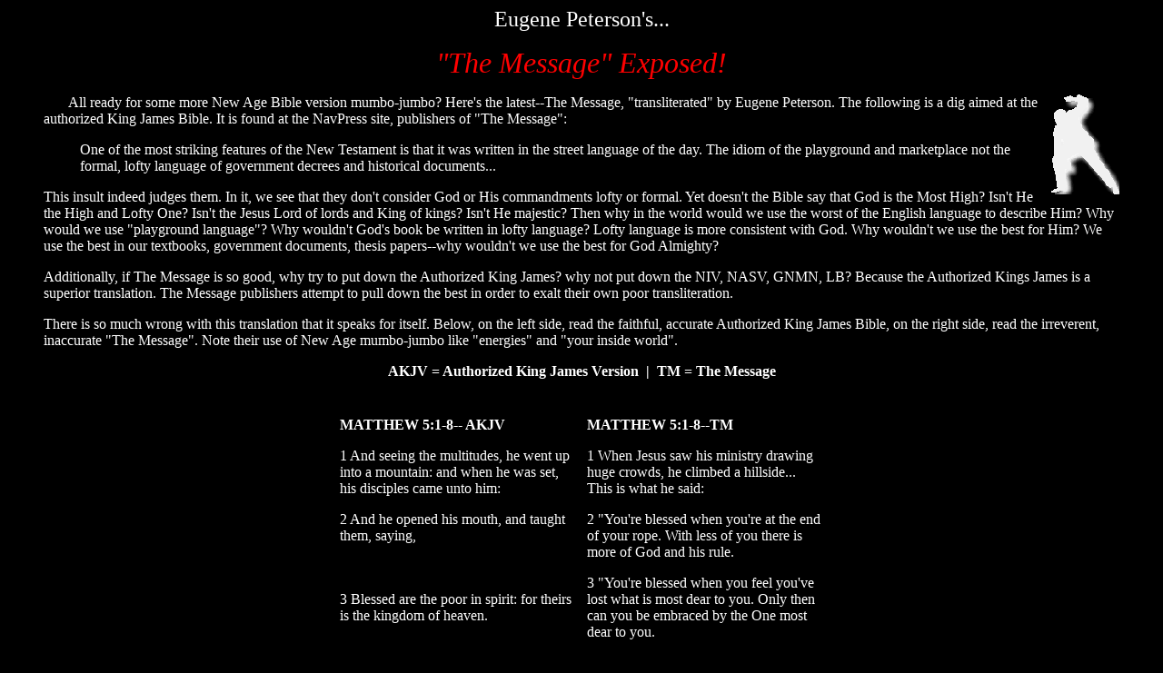

--- FILE ---
content_type: text/html
request_url: https://jesus-is-savior.com/Bible/the_message.htm
body_size: 24618
content:
<html>

<head>
<meta name="viewport" content="width=device-width, initial-scale=1.0">

<!--BEGIN CSS code to resize all images to fit screen, but not allow image to be bigger than original size-->
    <style>
      img {
        max-width: 100%;
        height: auto;
      }
    </style>
<!--END CSS code to resize all images to fit screen-->
<meta http-equiv="Content-Language" content="en-us">
<meta http-equiv="Content-Type" content="text/html; charset=windows-1252">
<title>Eugene Peterson's... &quot;The Message&quot; Exposed!</title>
</head>

<body link="#FFFF00" vlink="#FFFF00" alink="#FFFF00" text="#FFFFFF" bgcolor="#000000">

<blockquote>
	<p align="center"><font size="5" face="Bookman Old Style">Eugene 
	Peterson's...</font></p>
	<p align="center"><i><font face="Arial Black" color="#FF0000">
	<font size="+3">&quot;The Message</font><font size="6">&quot; Exposed!</font></font></i></p>
	<p><font face="Trebuchet MS">
	<span style="background-color: #000000">
	<img border="0" src="../images/preacher-invert.gif" width="75" height="110" align="right">&nbsp;&nbsp;&nbsp;&nbsp;&nbsp;&nbsp; </span>
	All ready for some more New Age Bible version mumbo-jumbo? Here's the 
	latest--The Message, &quot;transliterated&quot; by Eugene Peterson. The following is a 
	dig aimed at the authorized King James Bible. It is found at the NavPress 
	site, publishers of &quot;The Message&quot;: </font></p>
	<blockquote>
		<font face="Trebuchet MS">One of the most striking features of the New 
		Testament is that it was written in the street language of the day. The 
		idiom of the playground and marketplace not the formal, lofty language 
		of government decrees and historical documents...</font></blockquote>
	<p><font face="Trebuchet MS">This insult indeed judges them. In it, we see 
	that they don't consider God or His commandments lofty or formal. Yet 
	doesn't the Bible say that God is the Most High? Isn't He the High and Lofty 
	One? Isn't the Jesus Lord of lords and King of kings? Isn't He majestic? 
	Then why in the world would we use the worst of the English language to 
	describe Him? Why would we use &quot;playground language&quot;? Why wouldn't God's 
	book be written in lofty language? Lofty language is more consistent with 
	God. Why wouldn't we use the best for Him? We use the best in our textbooks, 
	government documents, thesis papers--why wouldn't we use the best for God 
	Almighty? </font></p>
	<p><font face="Trebuchet MS">Additionally, if The Message is so good, why 
	try to put down the Authorized King James? why not put down the NIV, NASV, 
	GNMN, LB? Because the Authorized Kings James is a superior translation. The 
	Message publishers attempt to pull down the best in order to exalt their own 
	poor transliteration. </font></p>
	<p><font face="Trebuchet MS">There is so much wrong with this translation 
	that it speaks for itself. Below, on the left side, read the faithful, 
	accurate Authorized King James Bible, on the right side, read the 
	irreverent, inaccurate &quot;The Message&quot;. Note their use of New Age mumbo-jumbo 
	like &quot;energies&quot; and &quot;your inside world&quot;. </font></p>
	<p align="center"><b><font face="Trebuchet MS">AKJV = Authorized King James 
	Version&nbsp; |&nbsp; </font></b><font face="Trebuchet MS"><b>TM = The 
	Message</b><br>
&nbsp;</font></p>
	<div align="center">
		<table cellPadding="5" border="0" valign="top">
			<tr>
				<td vAlign="top" width="260"><font face="Trebuchet MS"><b>
				MATTHEW 5:1-8-- AKJV</b> </font>
				<p><font face="Trebuchet MS">1 And seeing the multitudes, he 
				went up into a mountain: and when he was set, his disciples came 
				unto him: </font></p>
				<p><font face="Trebuchet MS">2 And he opened his mouth, and 
				taught them, saying, <br>
				<br>
&nbsp;</font></p>
				<p><font face="Trebuchet MS">3 Blessed are the poor in spirit: 
				for theirs is the kingdom of heaven. <br>
				<br>
				<br>
&nbsp;</font></p>
				<p><font face="Trebuchet MS">4 Blessed are they that mourn: for 
				they shall be comforted. <br>
				<br>
				<br>
&nbsp;</font></p>
				<p><font face="Trebuchet MS">5 Blessed are the meek: for they 
				shall inherit the earth. <br>
				<br>
				<br>
&nbsp;</font></p>
				<p><font face="Trebuchet MS">6 Blessed are they which do hunger 
				and thirst after righteousness: for they shall be filled. <br>
				<br>
				<br>
&nbsp;</font></p>
				<p><font face="Trebuchet MS">7 Blessed are the merciful: for 
				they shall obtain mercy. </font></p>
				<p><font face="Trebuchet MS">8 Blessed are the pure in heart: 
				for they shall see God.</font></td>
				<td vAlign="top" width="260"><font face="Trebuchet MS"><b>
				MATTHEW 5:1-8--TM</b> </font>
				<p><font face="Trebuchet MS">1 When Jesus saw his ministry 
				drawing huge crowds, he climbed a hillside... This is what he 
				said: </font></p>
				<p><font face="Trebuchet MS">2 &quot;You're blessed when you're at 
				the end of your rope. With less of you there is more of God and 
				his rule. </font></p>
				<p><font face="Trebuchet MS">3 &quot;You're blessed when you feel 
				you've lost what is most dear to you. Only then can you be 
				embraced by the One most dear to you. </font></p>
				<p><font face="Trebuchet MS">4 &quot;You're blessed when you're 
				content with just who you are no more, no less. That's the 
				moment you find yourselves proud owners of everything that can't 
				be bought. </font></p>
				<p><font face="Trebuchet MS">5 &quot;You're blessed when you've 
				worked up a good appetite for God. He's food and drink in the 
				best meal you'll ever eat. </font></p>
				<p><font face="Trebuchet MS">6 &quot;You're blessed when you care. At 
				the moment of being 'care-full,' you find yourselves cared for.
				</font></p>
				<p><font face="Trebuchet MS">7 &quot;You're blessed when you get your 
				inside world your mind and heart put right. Then you can see God 
				in the outside world. </font></p>
				<p><font face="Trebuchet MS">8 ? (where is it? verses 1 and 2 
				combined?) </font></td>
			</tr>
		</table>
	</div>
	<p><font face="Trebuchet MS">Which one is clearer? Which one has less words 
	and less clouded meaning? How can people using these two radically different 
	Bibles have a Bible study without confusion? Which of these AKJV words don't 
	you understand? In the next examples, The Message verses are all jumbled up 
	into paragraphs so it is not as easy to compare verse by verse, yet you will 
	be able to follow insofar as you can understand the mumbo-jumbo:</font></p>
	<div align="center">
		<table cellPadding="5" border="0">
			<tr>
				<td vAlign="top" width="260"><font face="Trebuchet MS"><b>
				MATTHEW 5:13-16-- AKJV</b> </font>
				<p><font face="Trebuchet MS">13 Ye are the salt of the earth: 
				but if the salt have lost his savour, wherewith shall it be 
				salted? it is thenceforth good for nothing, but to be cast out, 
				and to be trodden under foot of men. </font></p>
				<p><font face="Trebuchet MS">14 Ye are the light of the world. A 
				city that is set on an hill cannot be hid. </font></p>
				<p><font face="Trebuchet MS">15 Neither do men light a candle, 
				and put it under a bushel, but on a candlestick; and it giveth 
				light unto all that are in the house. </font></p>
				<p><font face="Trebuchet MS">16 Let your light so shine before 
				men, that they may see your good works, and glorify your Father 
				which is in heaven.</font></td>
				<td vAlign="top" width="260"><font face="Trebuchet MS"><b>
				MATTHEW 5:13-16--TM</b> </font>
				<p><font face="Trebuchet MS">Jesus said, &quot;Let me tell you why 
				you are here. You're here to be salt-seasoning that brings out 
				the God-flavors of this earth. If you lose your saltiness, how 
				will people taste godliness? You've lost your usefulness and 
				will end up in the garbage. </font></p>
				<p><font face="Trebuchet MS">&quot;Here's another way to put it: 
				You're here to be light, bringing out the God-colors in the 
				world. God is not a secret to be kept. We're going public with 
				this, as public as a city on a hill. If I make you 
				light-bearers, you don't think I'm going to hide you under a 
				bucket, do you? I'm putting you on a light stand. Now that I've 
				put you there on a hilltop, on a light stand shine! Keep open 
				house; be generous with your lives. By opening up to others, 
				you'll prompt people to open up with God, this generous Father 
				in heaven.&quot; (148 words)--[<b>NOTE:</b>I did not write this &quot;148 
				words. I don't know what it means.&quot;) </font></td>
			</tr>
		</table>
	</div>
	<div align="center">
		<table cellPadding="5" border="0">
			<tr>
				<td vAlign="top" width="260"><font face="Trebuchet MS"><b>
				MATTHEW 5:43-48-- AKJV</b> </font>
				<p><font face="Trebuchet MS">43 Ye have heard that it hath been 
				said, Thou shalt love thy neighbour, and hate thine enemy.
				</font></p>
				<p><font face="Trebuchet MS">44 But I say unto you, Love your 
				enemies, bless them that curse you, do good to them that hate 
				you, and pray for them which despitefully use you, and persecute 
				you; </font></p>
				<p><font face="Trebuchet MS">45 That ye may be the children of 
				your Father which is in heaven: for he maketh his sun to rise on 
				the evil and on the good, and sendeth rain on the just and on 
				the unjust. </font></p>
				<p><font face="Trebuchet MS">46 For if ye love them which love 
				you, what reward have ye? do not even the publicans the same?
				</font></p>
				<p><font face="Trebuchet MS">47 And if ye salute your brethren 
				only, what do ye more than others? do not even the publicans so?
				</font></p>
				<p><font face="Trebuchet MS">48 Be ye therefore perfect, even as 
				your Father which is in heaven is perfect. </font></td>
				<td vAlign="top" width="260"><font face="Trebuchet MS"><b>
				MATTHEW 5:43-48--TM</b> </font>
				<p><font face="Trebuchet MS">Jesus said, &quot;You're familiar with 
				the old written law, 'Love your friend,' and its unwritten 
				companion, 'Hate your enemy.' I'm challenging that. I'm telling 
				you to love your enemies. Let them bring out the best in you, 
				not the worst. When someone gives you a hard time, respond with 
				the energies of prayer, for then you are working out of your 
				true selves, your God-created selves. This is what God does. He 
				gives his best -- the sun to warm and the rain to nourish -- to 
				everyone, regardless: the good and bad, the nice and nasty. If 
				all you do is love the lovable, do you expect a bonus? Anybody 
				can do that. If you simply say hello to those who greet you, do 
				you expect a medal? Any run-of-the-mill sinner does that. </font>
				</p>
				<p><font face="Trebuchet MS">&quot;In a word, what I'm saying is, 
				Grow up. You're kingdom subjects. Now live like it. Live out 
				your God-created identity. Live generously and graciously toward 
				others, the way God lives toward you.&quot; </font></td>
			</tr>
		</table>
	</div>
	<div align="center">
		<table cellPadding="5" border="0">
			<tr>
				<td vAlign="top" width="260"><font face="Trebuchet MS"><b>
				MATTHEW 6:1-4, 6-- AKJV</b> </font>
				<p><font face="Trebuchet MS">1 Take heed that ye do not your 
				alms before men, to be seen of them: otherwise ye have no reward 
				of your Father which is in heaven. </font></p>
				<p><font face="Trebuchet MS">2 Therefore when thou doest thine 
				alms, do not sound a trumpet before thee, as the hypocrites do 
				in the synagogues and in the streets, that they may have glory 
				of men. Verily I say unto you, They have their reward. </font>
				</p>
				<p><font face="Trebuchet MS">3 But when thou doest alms, let not 
				thy left hand know what thy right hand doeth: </font></p>
				<p><font face="Trebuchet MS">4 That thine alms may be in secret: 
				and thy Father which seeth in secret himself shall reward thee 
				openly. </font></p>
				<p><font face="Trebuchet MS">6 But thou, when thou prayest, 
				enter into thy closet, and when thou hast shut thy door, pray to 
				thy Father which is in secret; and thy Father which seeth in 
				secret shall reward thee openly. </font></td>
				<td vAlign="top" width="260"><font face="Trebuchet MS"><b>
				MATTHEW 6:1-4, 6--TM</b> </font>
				<p><font face="Trebuchet MS">Jesus said, &quot;Be especially careful 
				when you are trying to be good so that you don't make a 
				performance out of it. It might be good theater, but the God who 
				made you won't be applauding. </font></p>
				<p><font face="Trebuchet MS">&quot;When you do something for someone 
				else, don't call attention to yourself. You've seen them in 
				action, I'm sure 'playactors' I call them treating prayer 
				meeting and street corner alike as a stage, acting compassionate 
				as long as someone is watching, playing to the crowds. They get 
				applause, true, but that's all they get. When you help someone 
				out, don't think about how it looks. Just do it quietly and 
				unobtrusively. That is the way your God, who conceived you in 
				love, working behind the scenes, helps you out. . . . </font>
				</p>
				<p><font face="Trebuchet MS">&quot;Here's what I want you to do: Find 
				a quiet, secluded place so you won't be tempted to role-play 
				before God. Just be there as simply and honestly as you can 
				manage. The focus will shift from you to God, and you will begin 
				to sense his grace.&quot; </font></td>
			</tr>
		</table>
	</div>
	<div align="center">
		<table cellPadding="5" border="0">
			<tr>
				<td vAlign="top" width="260"><font face="Trebuchet MS"><b>ROMANS 
				5:7-10--AKJV</b> </font>
				<p><font face="Trebuchet MS">5:7 For scarcely for a righteous 
				man will one die: yet peradventure for a good man some would 
				even dare to die. </font></p>
				<p><font face="Trebuchet MS">5:8 But God commendeth his love 
				toward us, in that, while we were yet sinners, Christ died for 
				us. </font></p>
				<p><font face="Trebuchet MS">5:9 Much more then, being now 
				justified by his blood, we shall be saved from wrath through 
				him. </font></p>
				<p><font face="Trebuchet MS">5:10 For if, when we were enemies, 
				we were reconciled to God by the death of his Son, much more, 
				being reconciled, we shall be saved by his life. </font></td>
				<td vAlign="top" width="260"><font face="Trebuchet MS"><b>ROMANS 
				5:7-10--TM</b> </font>
				<p><font face="Trebuchet MS">We can understand someone dying for 
				a person worth dying for, and we can understand how someone good 
				and noble could inspire us to selfless sacrifice. But God put 
				his love on the line for us by offering his Son in sacrificial 
				death while we were of no use whatever to him. </font></p>
				<p><font face="Trebuchet MS">Now that we are set right with God 
				by means of this sacrificial death, the consummate blood 
				sacrifice, there is no longer a question of being at odds with 
				God in any way. If, when we were at our worst, we were put on 
				friendly terms with God by the sacrificial death of his Son, now 
				that we're at our best, just think of how our lives will expand 
				and deepen by means of his resurrection life! </font></td>
			</tr>
		</table>
	</div>
	<div align="center">
		<table cellPadding="5" border="0">
			<tr>
				<td vAlign="top" width="260"><font face="Trebuchet MS"><b>ROMANS 
				5:20-21, 6:6-9 AKJV</b> </font>
				<p><font face="Trebuchet MS">5:20 Moreover the law entered, that 
				the offence might abound. But where sin abounded, grace did much 
				more abound: </font></p>
				<p><font face="Trebuchet MS">5:21 That as sin hath reigned unto 
				death, even so might grace reign through righteousness unto 
				eternal life by Jesus Christ our Lord. </font></td>
				<td vAlign="top" width="260"><font face="Trebuchet MS"><b>ROMANS 
				5:20-21--TM</b> </font>
				<p><font face="Trebuchet MS">Sin didn't, and doesn't, have a 
				chance in competition with the aggressive forgiveness we call 
				grace. When it's sin versus grace, grace wins hands down. All 
				sin can do is threaten us with death, and that's the end of it. 
				Grace, because God is putting everything together again through 
				the Messiah, invites us into life-a life that goes on and on and 
				on, world without end. . . . </font></p>
				<p><font face="Trebuchet MS">Could it be any clearer? Our old 
				way of life was nailed to the Cross with Christ, a decisive end 
				to that sin-miserable life no longer at sin's every beck and 
				call! What we believe is this: If we get included in Christ's 
				sin-conquering death, we also get included in his life-saving 
				resurrection. We know that when Jesus was raised from the dead 
				it was a signal of the end of death-as-the-end. Never again will 
				death have the last word. </font></td>
			</tr>
		</table>
	</div>
	<div align="center">
		<table cellPadding="5" border="0">
			<tr>
				<td vAlign="top" width="260"><font face="Trebuchet MS"><b>
				PHILIPPIANS 2:1-6-- AKJV</b> </font>
				<p><font face="Trebuchet MS">2:1 If there be therefore any 
				consolation in Christ, if any comfort of love, if any fellowship 
				of the Spirit, if any bowels and mercies, </font></p>
				<p><font face="Trebuchet MS">2:2 Fulfil ye my joy, that ye be 
				likeminded, having the same love, being of one accord, of one 
				mind. </font></p>
				<p><font face="Trebuchet MS">2:3 Let nothing be done through 
				strife or vainglory; but in lowliness of mind let each esteem 
				other better than themselves. </font></p>
				<p><font face="Trebuchet MS">2:4 Look not every man on his own 
				things, but every man also on the things of others. </font></p>
				<p><font face="Trebuchet MS">2:5 Let this mind be in you, which 
				was also in Christ Jesus: </font></p>
				<p><font face="Trebuchet MS">2:6 Who, being in the form of God, 
				thought it not robbery to be equal with God: </font></td>
				<td vAlign="top" width="260"><font face="Trebuchet MS"><b>
				PHILIPPIANS 2:1-6--TM</b> </font>
				<p><font face="Trebuchet MS">If you've gotten anything at all 
				out of following Christ, if his love has made any difference in 
				your life, if being in a community of the Spirit means anything 
				to you, if you have a heart, if you care then do me a favor: 
				Agree with each other, love each other, be deep-spirited 
				friends. Don't push your way to the front; don't sweet-talk your 
				way to the top. Put yourself aside, and help others get ahead. 
				Don't be obsessed with getting your own advantage. Forget 
				yourselves long enough to lend a helping hand. </font></p>
				<p><font face="Trebuchet MS">Think of yourselves the way Christ 
				Jesus thought of himself. He had equal status with God but 
				didn't think so much of himself that he had to cling to the 
				advantages of that status no matter what. Not at all. </font>
				</td>
			</tr>
		</table>
	</div>
	<div align="center">
		<table cellPadding="5" border="0">
			<tr>
				<td vAlign="top" width="260"><font face="Trebuchet MS"><b>
				PHILIPPIANS 2:12-16-- AKJV</b> </font>
				<p><font face="Trebuchet MS">2:12 Wherefore, my beloved, as ye 
				have always obeyed, not as in my presence only, but now much 
				more in my absence, work out your own salvation with fear and 
				trembling. </font></p>
				<p><font face="Trebuchet MS">2:13 For it is God which worketh in 
				you both to will and to do of his good pleasure. </font></p>
				<p><font face="Trebuchet MS">2:14 Do all things without 
				murmurings and disputings: </font></p>
				<p><font face="Trebuchet MS">2:15 That ye may be blameless and 
				harmless, the sons of God, without rebuke, in the midst of a 
				crooked and perverse nation, among whom ye shine as lights in 
				the world; </font></p>
				<p><font face="Trebuchet MS">2:16 Holding forth the word of 
				life; that I may rejoice in the day of Christ, that I have not 
				run in vain, neither laboured in vain. </font></td>
				<td vAlign="top" width="260"><font face="Trebuchet MS"><b>
				PHILIPPIANS 2:12-16--TM</b> </font>
				<p><font face="Trebuchet MS">Be energetic in your life of 
				salvation, reverent and sensitive before God. That energy is 
				God's energy, an energy deep within you, God himself willing and 
				working at what will give him the most pleasure. </font></p>
				<p><font face="Trebuchet MS">Do everything readily and 
				cheerfully no bickering, no second-guessing allowed! Go out into 
				the world uncorrupted, a breath of fresh air in this squalid and 
				polluted society. Provide people with a glimpse of good living 
				and of the living God. Carry the light-giving Message into the 
				night so I'll have good cause to be proud of you on the day that 
				Christ returns. You'll be living proof that I didn't go to all 
				this work for nothing. </font></td>
			</tr>
		</table>
	</div>
	<div align="center">
		<table cellPadding="5" border="0">
			<tr>
				<td vAlign="top" width="260"><font face="Trebuchet MS"><b>
				PHILIPPIANS 4:4-9-- AKJV</b> </font>
				<p><font face="Trebuchet MS">4:4 Rejoice in the Lord alway: and 
				again I say, Rejoice. </font></p>
				<p><font face="Trebuchet MS">4:5 Let your moderation be known 
				unto all men. The Lord is at hand. </font></p>
				<p><font face="Trebuchet MS">4:6 Be careful for nothing; but in 
				every thing by prayer and supplication with thanksgiving let 
				your requests be made known unto God. </font></p>
				<p><font face="Trebuchet MS">4:7 And the peace of God, which 
				passeth all understanding, shall keep your hearts and minds 
				through Christ Jesus. </font></p>
				<p><font face="Trebuchet MS">4:8 Finally, brethren, whatsoever 
				things are true, whatsoever things are honest, whatsoever things 
				are just, whatsoever things are pure, whatsoever things are 
				lovely, whatsoever things are of good report; if there be any 
				virtue, and if there be any praise, think on these things.
				</font></p>
				<p><font face="Trebuchet MS">4:9 Those things, which ye have 
				both learned, and received, and heard, and seen in me, do: and 
				the God of peace shall be with you. </font></td>
				<td vAlign="top" width="260"><font face="Trebuchet MS"><b>
				PHILIPPIANS 4:4-9--TM</b> </font>
				<p><font face="Trebuchet MS">Celebrate God all day, every day. I 
				mean, revel in him! Make it as clear as you can to all you meet 
				that you're on their side, working with them and not against 
				them. Help them see that the Master is about to arrive. He could 
				show up any minute! </font></p>
				<p><font face="Trebuchet MS">Don't fret or worry. Instead of 
				worrying, pray. Let petitions and praises shape your worries 
				into prayers, letting God know your concerns. Before you know 
				it, a sense of God's wholeness, everything coming together for 
				good, will come and settle you down. It's wonderful what happens 
				when Christ displaces worry at the center of your life </font>
				</p>
				<p><font face="Trebuchet MS">Summing it all up, friends, I'd say 
				you'll do best by filling your minds and meditating on things 
				true, noble, reputable, authentic, compelling, gracious the 
				best, not the worst; the beautiful, not the ugly; things to 
				praise, not things to curse. </font></td>
			</tr>
		</table>
	</div>
	<font face="Trebuchet MS"><br>
	I don't know how anybody can say this is right. Nevertheless, even after 
	reading this comparison, some people will still defend each Bible version as 
	being true and right. They can't all be right because they contradict each 
	other. I feel that these people don't want to face the facts--they are proud 
	and are so determined to be &quot;right&quot; even in the face of facts. A wise man 
	will consider his ways, but the fool won't.&nbsp; He'll keep going on in his 
	folly--and paying the price. </font><b>
<blockquote>
<blockquote>
	<hr color="#FFFFFF" width="75%" size="1">
	<blockquote>
		<p align="center"><font face="Book Antiqua" size="5">
		<a href="../Basics/ye_must_be_born_again.htm">Ye Must Be Born Again!</a></font></p></b>
		<p align="center"><font face="Book Antiqua" size="4">
		<a href="1611_authorized_king_james_noeffect.htm">The King James Bible 
		Defended!</a></font></p>
	</blockquote>

	<b>

	<p align="center">&nbsp;</p>
<p align="center"><font face="Trebuchet MS">
<a href="http://www.Jesus-is-Savior.com">
	<img border="0" src="../Miscellaneous/jis24.gif" width="360" height="220"></a></p>

</blockquote>

</blockquote></b>
</blockquote>

</body>

</html>
